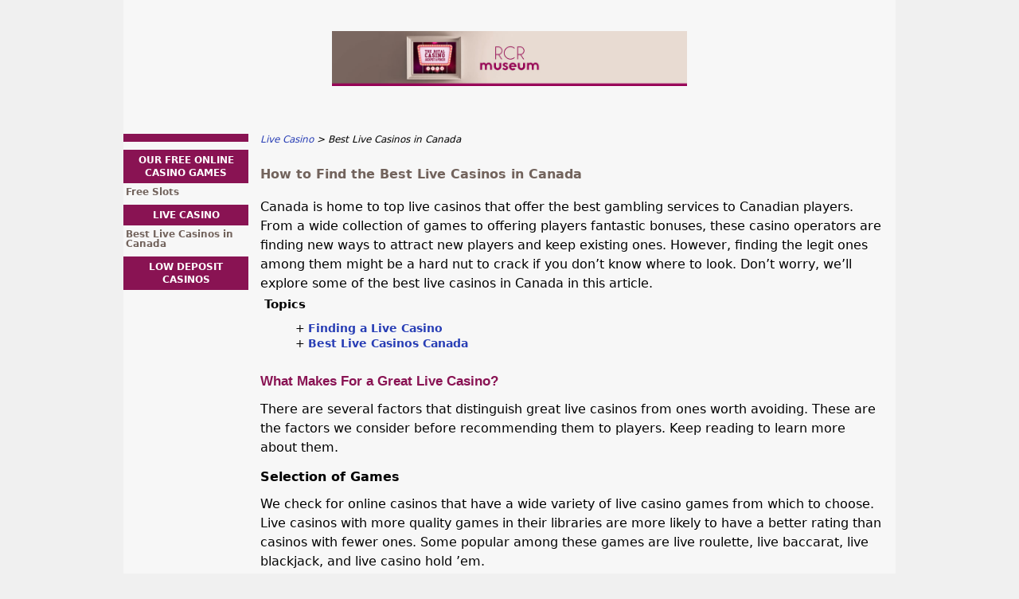

--- FILE ---
content_type: text/html; charset=UTF-8
request_url: https://www.rcrmuseum.ca/live-casino/top-casinos/
body_size: 5248
content:
<!DOCTYPE html>
<html lang="en-CA" xmlns="http://www.w3.org/1999/xhtml">
<head>
 <meta charset="UTF-8">
 <meta name="viewport" content="width=device-width, initial-scale=1">
  
 <title>Best Live Casinos in Canada - How to Find Them</title>
 
 <link rel="stylesheet" type="text/css" href="/css/style.css">
 <link rel="stylesheet" type="text/css" href="/css/team-quote.css?cache365=1">
 
  <style>
 :root {
 --topmenu_background_color: #696918;
 --topmenu_text_color: #fff;
 --topmenu_active_background_color: #fff;
 --topmenu_active_text_color: #333;
 --topmenu_hover_background_color: #bbb;
 --topmenu_hover_text_color: #000;
 --system_text_color: #000;
 --system_link_color: #283EB5;
 --system_link_hover_color: #283EB5;
 --system_background_color: #f0f0f0;
 --system_background_image_repeat: no-repeat;
 --header_bg: transparent;
 --header_text_color: #fff;
 --header_height: 150px;
 --h1_color: #72635c;
 --h2_color: #891353;
 --menu_title_bg: #891353;
 --menu_title_color: #fff;
 --menu_text_color: #72635c;
 --menu_position: left;
 --menu_width: 157px;
 --main_part_width: 813px;
 --menu_text_hover_color: #283EB5;
 --content_background_color: #f7f7f7;
 --content_background_image_repeat: no-repeat;
 --menu_title_hover_color: #fff;
 --top_list_bg_color: #72635c;
 --visit_button_bg_color: #891353;
 --visit_button_bg_hover_color: #72635c;
 --main_part_position: right;
 --sticky_banner_background_color: #999;
 --hig_background_image: url('/img/header.jpg');
 --cig_background_image: ;
 --sig_background_image: ;
 }
</style> 
 
 
  <link rel="shortcut icon" href="/favicon.ico" type="image/x-icon">
 <link rel="apple-touch-icon" sizes="152x152" href="/apple-touch-icon.png">
 <link rel="icon" type="image/png" sizes="32x32" href="/favicon-32x32.png">
 <link rel="icon" type="image/png" sizes="16x16" href="/favicon-16x16.png">
   <meta name="description" content="What makes for a good live casino? Read this guide on the best live casinos in Canada. Find out about live casino welcome bonuses.">
  
 <link rel="canonical" href="https://www.rcrmuseum.ca/live-casino/top-casinos/">        <link rel="alternate" hreflang="en-CA" href="https://www.rcrmuseum.ca/live-casino/top-casinos/">           <link rel="stylesheet" href="/css/expert-box.css?cache365=1">
</head>
<body class="dv_general ">


<div id="bg" class="boxed">
 <div id="all">
 <div id="container2">
 <div id="container">
 <div id="header" class="h ">
 <picture>
                    <source srcset="/img/header.jpg" width="970" height="150" media="(min-width: 768px)">
                    <img src="/img/header.jpg" loading="eager" fetchpriority="high" decoding="async" width="452" height="69" class="main_banner_image" alt="Main banner logo">
                 </source></picture>
 </div>
 <div id="wrapper">
 <div id="content_main">
 <table cellpadding="0" cellspacing="0">
 <tbody>
 <tr>
 <td>
 <div id="mainc">
                        <div id="breadcrumb">
 <ol id="breadcrumb" vocab="http://schema.org/" typeof="BreadcrumbList">
  <li property="itemListElement" typeof="ListItem">
  <a property="item" typeof="WebPage" href="https://www.rcrmuseum.ca/live-casino/">
 <span property="name">Live Casino</span>
 </a>
  <meta property="position" content="1">
 </li>
  <li property="itemListElement" typeof="ListItem">
  <span property="name">Best Live Casinos in Canada</span>
  <meta property="position" content="2">
 </li>
  </ol>
</div>

                        <h1>How to Find the Best Live Casinos in Canada</h1>
                        
                        
                        <p>Canada is home to top live casinos that offer the best gambling services to Canadian players. From a wide collection of games to offering players fantastic bonuses, these casino operators are finding new ways to attract new players and keep existing ones. However, finding the legit ones among them might be a hard nut to crack if you don&rsquo;t know where to look. Don&rsquo;t worry, we&rsquo;ll explore some of the best live casinos in Canada in this article.</p><div id="articleindex"><div id="articleindextitle">Topics</div><ul><li class="haschildren closed"><span>+</span><a href="#idx1">Finding a Live Casino</a><ul><li><span></span><a href="#idx1.1">Selection of Games</a></li><li><span></span><a href="#idx1.2">Safety and Security</a></li><li><span></span><a href="#idx1.3">Licenses</a></li><li><span></span><a href="#idx1.4">Customer Support</a></li><li><span></span><a href="#idx1.5">Payment Methods</a></li><li><span></span><a href="#idx1.6">Welcome Bonuses</a></li></ul></li><li class="haschildren closed"><span>+</span><a href="#idx2">Best Live Casinos Canada</a><ul><li><span></span><a href="#idx2.1">LeoVegas</a></li><li><span></span><a href="#idx2.2">Wildz</a></li><li><span></span><a href="#idx2.3">Betway</a></li><li><span></span><a href="#idx2.4">Betiton</a></li><li><span></span><a href="#idx2.5">888 Casino</a></li></ul></li></ul><br style="clear:both;"></div><h2 id="idx1"><!--Finding a Live Casino-->What Makes For a Great Live Casino?</h2><p>There are several factors that distinguish great live casinos from ones worth avoiding. These are the factors we consider before recommending them to players. Keep reading to learn more about them.</p><h3 id="idx1.1">Selection of Games</h3><p>We check for online casinos that have a wide variety of live casino games from which to choose. Live casinos with more quality games in their libraries are more likely to have a better rating than casinos with fewer ones. Some popular among these games are live roulette, live baccarat, live blackjack, and live casino hold &rsquo;em.</p><h3 id="idx1.2">Safety and Security</h3><p>We only recommend live casinos that have tight security measures in place, including SSL encryption software. This ensures that all your transactions and personal data are secure.</p><p>Players are unsure about the casino sites to trust because there are several scam sites out there. We save our readers the stress of worrying about stubbling across these sorts of sites by only recommending live casinos with strong reputations and that we have personally tested.</p><h3 id="idx1.3">Licenses</h3><p>Another important part of choosing our top live casinos is checking if they are licensed by reputable licensing authorities in the iGaming industry. We check for popular licensing bodies such as the following:</p><ul><li>Alderney Gambling Control Commission (AGCC)</li><li>Malta Gaming Authority (MGA)</li></ul><p>We go through the licensing information on the casino&rsquo;s site to be sure they are truly licensed by a renowned licensing body.</p><h3 id="idx1.4">Customer Support</h3><p>We only recommend live casinos that have a dedicated support team that responds to their players' queries quickly. What&rsquo;s important to us is how fast the casino operators resolve their players' issues. Some of the support channels we look out for include email, live chat, and phone.</p><p>The support team of the live casino will help their players resolve issues relating to withdrawals and deposits, account registration, and claiming bonuses.</p><h3 id="idx1.5">Payment Methods</h3><p>You will want to choose a live casino that allows you to deposit and cash out your winnings conveniently. As a result, we focus on finding casinos that have a wide range of payment options you can easily use. Some of these payment methods include Mastercard, Visa, Interac, Skrill, Neteller, and Bitcoin.</p><p>There are factors we consider when choosing live casinos with the best payment options. They include the following:</p><ul><li>Minimum and maximum deposit limit</li><li>Minimum and maximum withdrawal limit</li><li>Withdrawal speed</li><li>Withdrawal fees</li></ul><h3 id="idx1.6">Welcome Bonuses</h3><p>We take our time to find online casinos that have dedicated welcome bonuses for their live casinos. You might not find many online casinos in Canada that offer welcome bonuses for their live casino platforms, but our endless research will help you find some.</p><p>Welcome bonuses have terms and conditions you should check before claiming them. One of them is the bonus wagering requirement. It is the number of times you must wager the deposit amount before you can claim the bonus. For example, the wagering requirement for LeoVegas Casino&rsquo;s welcome offer is 35x your stake - which is an industry-standard value. Other important bonus terms we check are the validity period and the qualifying deposit.</p><h2 id="idx2">Best Live Casinos Canada</h2><p>We have carefully picked the best live casino sites you can join as a Canadian player. Read on to learn more about them.</p><h3 id="idx2.1">LeoVegas</h3><p>LeoVegas Casino&rsquo;s game lobby is a thrill ride of live dealer games. LeoVegas is partnered with reputable game providers like Pragmatic Play, Evolution, and Playtech. Here are some of the live dealer titles you can check out:</p><ul><li>Casino Hold&rsquo;em Live</li><li>Casino Stud Poker</li><li>Mega Baccarat</li><li>Perfect Pairs Blackjack</li><li>Hi-Lo Club Live</li></ul><p>This casino site gives out fantastic rewards to new and regular players. You can claim any of these bonuses to increase your bankroll. One of the bonuses you can claim at LeoVegas&rsquo;s Live Casino is the Roulette &amp; Game Show Welcome Offer. It gives you the chance to claim up to $1,000 and 10 Golden Chips when you sign up and deposit $5. Other live casino promotions you can claim at this online casino are deposit bonuses, loyalty rewards, and VIP programs.</p><h3 id="idx2.2">Wildz</h3><p>Wildz Casino has a rich collection of exciting live casino games from Pragmatic Play, including the following favourites:</p><ul><li>Diamond Rush Roulette</li><li>Mega Baccarat</li><li>Speed Blackjack</li><li>Speed Roulette</li><li>Treasure Island</li></ul><p>You can claim any of the two welcome bonuses as a new player at this casino site. The first welcome bonus you can claim is a 100% bonus of up to $1,000 plus 200 free spins. The second is a 100% bonus of up to $1,000. Remember to check through the bonus terms and conditions before claiming these bonuses. The bonus wagering requirement for this casino&rsquo;s welcome bonus is 35x the bonus funds.</p><p>The 200 free spins you get on your first deposit are spread across eight days: you&rsquo;ll get 25 spins every day for the next eight days.</p><h3 id="idx2.3">Betway</h3><p>Betway is another big live casino site that offers a great collection of live dealer games in its lobby, featuring casino classics and modern variants from Evolution Gaming, Pragmatic Play, and Playtech. Here are some of the titles you can enjoy:</p><ul><li>Lightning Roulette</li><li>Speed Baccarat</li><li>Stock Market</li><li>Super Sic Bo</li><li>Treasure Island</li></ul><p>New players can claim up to three welcome bonus rewards when they join this casino site. Here&rsquo;s how these bonuses work:</p><ol><li>100% matched bonus up to $250 when you make your first deposit</li><li>25% matched bonus up to $250 when you make your second deposit</li><li>50% matched bonus up to $250 when you make your third deposit</li></ol><p>This bonus is only valid for seven days after your registration on the casino site. Also, the minimum qualifying deposit for claiming each deposit bonus is $10. You have to wager the bonus amount 50 times before you can withdraw any potential winnings.</p><h3 id="idx2.4">Betiton</h3><p>Betiton Casino has quite a number of interesting live casino games in its lobby. It has ten live roulette, two blackjack and one baccarat titles. Some of them are:</p><ul><li>American Blackjack</li><li>Atom Roulette</li><li>Baccarat</li><li>Blackjack Max</li><li>Rush Roulette</li></ul><p>This online casino doesn&rsquo;t have live casino bonuses at the moment, but you can claim other rewards like the welcome bonus and loyalty program. The casino&rsquo;s welcome offer allows players to claim three bonuses:</p><ol><li>100% bonus and 50 free spins when you make your first deposit.</li><li>50 free spins upon making your second deposit.</li><li>50 free spins upon making your third deposit.</li></ol><p>Remember to check the bonus terms and conditions before claiming it.</p><h3 id="idx2.5">888 Casino</h3><p>888 Casino&rsquo;s live dealer titles are categorized into different sections: 888 Exclusive, New Games, Roulette, Game Shows, and Poker Games. The 888 Exclusive section is packed with live dealer games you can't find anywhere else. Here are some of the live dealer games you can play at this casino site:</p><ul><li>Casino Hold&rsquo;em</li><li>Mega Fire Blaze Blackjack</li><li>Punto Banco Soir&eacute;e Gold</li><li>Sticky Bandits Roulette Live</li><li>Sweet Bonanza CandyLand</li></ul><p>What I love about these games is that they have a good minimum betting limit, allowing players on any budget to enjoy the fun. For example, you can place a minimum bet of $5 and a maximum bet of $50,000 in Speed Baccarat.</p> 
                        
                    </div>
 

  
 </td>
 </tr>
 </tbody>
 </table>
 </div>
 <div id="leftpart">
 <div id="hmenu">
 <ul><li><a href="/"></a></li><li><a href="/free-online-casino-games.html">Our Free Online Casino Games</a><ul><li><a href="/free-slots.html">Free Slots</a></li></ul></li><li><a href="/live-casino/">Live Casino</a><ul><li><a href="/live-casino/top-casinos/">Best Live Casinos in Canada</a></li></ul></li><li><a href="/low-deposit/">Low Deposit Casinos</a></li></ul>
 </div>
 </div>
 </div>
 </div>
 </div>
 <div id="container_b"></div>
 <div id="footer_new"> 
                <div id="footers">
                    <div class="disclaimer-div">
                                <picture>
                    <source srcset="/footer/images/playresponsible-lightbg.png" width="130" height="32.3" media="(min-width: 768px)">
                    <img src="/footer/images/playresponsible-lightbg.png" loading="lazy" decoding="async" width="130" height="32" alt="Playresponsible lightbg">
                 </source></picture> 
                                
                            </div><div class="disclaimer-div">
                                <a href="https://www.begambleaware.org/" target="_blank" aria-label="Disclaimer link address"><picture>
                    <source srcset="/footer/images/begambleaware-lightbg.png" width="150" height="15.5" media="(min-width: 768px)">
                    <img src="/footer/images/begambleaware-lightbg.png" loading="lazy" decoding="async" width="150" height="15" alt="Begambleaware lightbg">
                 </source></picture></a> 
                                
                            </div><div class="disclaimer-div">
                                <a href="https://www.gamstop.co.uk/" target="_blank" aria-label="Disclaimer link address"><picture>
                    <source srcset="/footer/images/gamstop-lightbg.png" width="122" height="25.6" media="(min-width: 768px)">
                    <img src="/footer/images/gamstop-lightbg.png" loading="lazy" decoding="async" width="122" height="25" alt="Gamstop lightbg">
                 </source></picture></a> 
                                
                            </div> 
                </div>
             &copy; www.rcrmuseum.ca
  &nbsp;&nbsp;&nbsp;<a href="/sitemap.html">Sitemap</a>
 &nbsp;&nbsp;&nbsp;
  
 </div>
 
 </div>
</div>

            <nav class="themenumobile">
                <strong>Menu</strong>
                <ul><li><a href=""></a></li><li class="w-m-submenu"><a href="/free-online-casino-games.html">Our Free Online Casino Games</a><div class="m-submenu" style="display: none;"><ul class="m-submenu-list"><li class="m-submenu-item"><a class="m-submenu-link" href="/free-slots.html">Free Slots</a></li></ul></div></li><li class="w-m-submenu"><a href="/live-casino/">Live Casino</a><div class="m-submenu" style="display: none;"><ul class="m-submenu-list"><li class="m-submenu-item"><a class="m-submenu-link" href="/live-casino/top-casinos/">Best Live Casinos in Canada</a></li></ul></div></li><li><a href="/low-deposit/">Low Deposit Casinos</a></li></ul>
            </nav>
            <a href="#" class="escape-mobile-menu"></a>
        
<script src="/js/awp-delayscripts-v3.min.js" defer></script>
<script src="/js/jquery-4.0.0-beta.2.min.js" defer></script>
<script src="/js/respond.js" defer></script>
<script>
 document.addEventListener('DOMContentLoaded', (event) => {
 $('nav').on('change', 'select', function () {
 window.location = $(this).find('option:selected').val();
 });
 });
</script>

<script type="speculationrules">{"prerender":[{"source":"document","where":{"and":[{"href_matches":"/*"},{"not":{"href_matches":["*?p=mc*"]}},{"not":{"selector_matches":"a[rel=nofollow]"}}]},"eagerness":"moderate"}]}</script>
<script defer src="https://static.cloudflareinsights.com/beacon.min.js/vcd15cbe7772f49c399c6a5babf22c1241717689176015" integrity="sha512-ZpsOmlRQV6y907TI0dKBHq9Md29nnaEIPlkf84rnaERnq6zvWvPUqr2ft8M1aS28oN72PdrCzSjY4U6VaAw1EQ==" data-cf-beacon='{"version":"2024.11.0","token":"2a67c9a9c1df4ea29de14fcb5070f52b","r":1,"server_timing":{"name":{"cfCacheStatus":true,"cfEdge":true,"cfExtPri":true,"cfL4":true,"cfOrigin":true,"cfSpeedBrain":true},"location_startswith":null}}' crossorigin="anonymous"></script>
</body>
<!-- page ready --></html>
